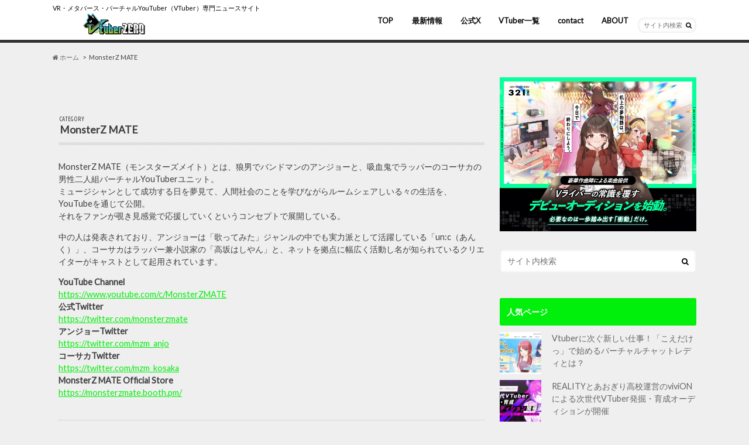

--- FILE ---
content_type: text/html; charset=UTF-8
request_url: https://vtub0.com/monsterz-mate
body_size: 18990
content:
<!doctype html>
<!--[if lt IE 7]><html dir="ltr" lang="ja" prefix="og: https://ogp.me/ns#" class="no-js lt-ie9 lt-ie8 lt-ie7"><![endif]-->
<!--[if (IE 7)&!(IEMobile)]><html dir="ltr" lang="ja" prefix="og: https://ogp.me/ns#" class="no-js lt-ie9 lt-ie8"><![endif]-->
<!--[if (IE 8)&!(IEMobile)]><html dir="ltr" lang="ja" prefix="og: https://ogp.me/ns#" class="no-js lt-ie9"><![endif]-->
<!--[if gt IE 8]><!--> <html dir="ltr" lang="ja" prefix="og: https://ogp.me/ns#" class="no-js"><!--<![endif]-->

<head>
<meta charset="utf-8">
<meta http-equiv="X-UA-Compatible" content="IE=edge">

<meta name="HandheldFriendly" content="True">
<meta name="MobileOptimized" content="320">
<meta name="viewport" content="width=device-width, initial-scale=1.0, minimum-scale=1.0, maximum-scale=1.0, user-scalable=no">

<link rel="apple-touch-icon" href="https://test.vtub0.com/wp-content/uploads/2023/04/icon_vzero_mini.png"><link rel="icon" href="https://test.vtub0.com/wp-content/uploads/2023/04/icon_vzero_ico.png">
<link rel="pingback" href="https://vtub0.com/xmlrpc.php">

<!--[if IE]>
<![endif]-->
<!--[if lt IE 9]>
<script src="//html5shiv.googlecode.com/svn/trunk/html5.js"></script>
<script src="//css3-mediaqueries-js.googlecode.com/svn/trunk/css3-mediaqueries.js"></script>
<![endif]-->

<!-- GAタグ -->
<script>
  (function(i,s,o,g,r,a,m){i['GoogleAnalyticsObject']=r;i[r]=i[r]||function(){
  (i[r].q=i[r].q||[]).push(arguments)},i[r].l=1*new Date();a=s.createElement(o),
  m=s.getElementsByTagName(o)[0];a.async=1;a.src=g;m.parentNode.insertBefore(a,m)
  })(window,document,'script','//www.google-analytics.com/analytics.js','ga');

  ga('create', 'UA-145857051-1', 'auto');
  ga('send', 'pageview');

</script>


	<style>img:is([sizes="auto" i], [sizes^="auto," i]) { contain-intrinsic-size: 3000px 1500px }</style>
	
		<!-- All in One SEO 4.8.1.1 - aioseo.com -->
		<title>MonsterZ MATE | V-Tuber ZERO</title>
	<meta name="description" content="MonsterZ MATE（モンスターズメイト）とは、狼男でバンドマンのアンジョーと、吸血鬼でラッパーのコーサカの男性二人組バーチャルYouTuberユニット。 ミュージシャンとして成功する日を夢見て、人間社会のことを学びながらルームシェアしいる々の生活を、YouTubeを通じて公開。 それをファンが覗き見感覚で応援していくというコンセプトで展開している。 中の人は発表されており、アンジョーは「歌ってみた」ジャンルの中でも実力派として活躍している「un:c（あんく）」、コーサカはラッパー兼小説家の「高坂はしやん」と、ネットを拠点に幅広く活動し名が知られているクリエイターがキャストとして起用されています。 YouTube Channel https://www.youtube.com/c/MonsterZMATE 公式Twitter https://twitter.com/monsterzmate アンジョーTwitter https://twitter.com/mzm_anjo コーサカTwitter https://twitter.com/mzm_kosaka MonsterZ MATE Official Store https://monsterzmate.booth.pm/" />
	<meta name="robots" content="max-image-preview:large" />
	<link rel="canonical" href="https://vtub0.com/category/monsterz-mate" />
	<link rel="next" href="https://vtub0.com/monsterz-mate/page/2" />
	<meta name="generator" content="All in One SEO (AIOSEO) 4.8.1.1" />
		<script type="application/ld+json" class="aioseo-schema">
			{"@context":"https:\/\/schema.org","@graph":[{"@type":"BreadcrumbList","@id":"https:\/\/vtub0.com\/monsterz-mate#breadcrumblist","itemListElement":[{"@type":"ListItem","@id":"https:\/\/vtub0.com\/#listItem","position":1,"name":"\u5bb6","item":"https:\/\/vtub0.com\/","nextItem":{"@type":"ListItem","@id":"https:\/\/vtub0.com\/category\/monsterz-mate#listItem","name":"MonsterZ MATE"}},{"@type":"ListItem","@id":"https:\/\/vtub0.com\/category\/monsterz-mate#listItem","position":2,"name":"MonsterZ MATE","previousItem":{"@type":"ListItem","@id":"https:\/\/vtub0.com\/#listItem","name":"\u5bb6"}}]},{"@type":"CollectionPage","@id":"https:\/\/vtub0.com\/monsterz-mate#collectionpage","url":"https:\/\/vtub0.com\/monsterz-mate","name":"MonsterZ MATE | V-Tuber ZERO","description":"MonsterZ MATE\uff08\u30e2\u30f3\u30b9\u30bf\u30fc\u30ba\u30e1\u30a4\u30c8\uff09\u3068\u306f\u3001\u72fc\u7537\u3067\u30d0\u30f3\u30c9\u30de\u30f3\u306e\u30a2\u30f3\u30b8\u30e7\u30fc\u3068\u3001\u5438\u8840\u9b3c\u3067\u30e9\u30c3\u30d1\u30fc\u306e\u30b3\u30fc\u30b5\u30ab\u306e\u7537\u6027\u4e8c\u4eba\u7d44\u30d0\u30fc\u30c1\u30e3\u30ebYouTuber\u30e6\u30cb\u30c3\u30c8\u3002 \u30df\u30e5\u30fc\u30b8\u30b7\u30e3\u30f3\u3068\u3057\u3066\u6210\u529f\u3059\u308b\u65e5\u3092\u5922\u898b\u3066\u3001\u4eba\u9593\u793e\u4f1a\u306e\u3053\u3068\u3092\u5b66\u3073\u306a\u304c\u3089\u30eb\u30fc\u30e0\u30b7\u30a7\u30a2\u3057\u3044\u308b\u3005\u306e\u751f\u6d3b\u3092\u3001YouTube\u3092\u901a\u3058\u3066\u516c\u958b\u3002 \u305d\u308c\u3092\u30d5\u30a1\u30f3\u304c\u8997\u304d\u898b\u611f\u899a\u3067\u5fdc\u63f4\u3057\u3066\u3044\u304f\u3068\u3044\u3046\u30b3\u30f3\u30bb\u30d7\u30c8\u3067\u5c55\u958b\u3057\u3066\u3044\u308b\u3002 \u4e2d\u306e\u4eba\u306f\u767a\u8868\u3055\u308c\u3066\u304a\u308a\u3001\u30a2\u30f3\u30b8\u30e7\u30fc\u306f\u300c\u6b4c\u3063\u3066\u307f\u305f\u300d\u30b8\u30e3\u30f3\u30eb\u306e\u4e2d\u3067\u3082\u5b9f\u529b\u6d3e\u3068\u3057\u3066\u6d3b\u8e8d\u3057\u3066\u3044\u308b\u300cun:c\uff08\u3042\u3093\u304f\uff09\u300d\u3001\u30b3\u30fc\u30b5\u30ab\u306f\u30e9\u30c3\u30d1\u30fc\u517c\u5c0f\u8aac\u5bb6\u306e\u300c\u9ad8\u5742\u306f\u3057\u3084\u3093\u300d\u3068\u3001\u30cd\u30c3\u30c8\u3092\u62e0\u70b9\u306b\u5e45\u5e83\u304f\u6d3b\u52d5\u3057\u540d\u304c\u77e5\u3089\u308c\u3066\u3044\u308b\u30af\u30ea\u30a8\u30a4\u30bf\u30fc\u304c\u30ad\u30e3\u30b9\u30c8\u3068\u3057\u3066\u8d77\u7528\u3055\u308c\u3066\u3044\u307e\u3059\u3002 YouTube Channel https:\/\/www.youtube.com\/c\/MonsterZMATE \u516c\u5f0fTwitter https:\/\/twitter.com\/monsterzmate \u30a2\u30f3\u30b8\u30e7\u30fcTwitter https:\/\/twitter.com\/mzm_anjo \u30b3\u30fc\u30b5\u30abTwitter https:\/\/twitter.com\/mzm_kosaka MonsterZ MATE Official Store https:\/\/monsterzmate.booth.pm\/","inLanguage":"ja","isPartOf":{"@id":"https:\/\/vtub0.com\/#website"},"breadcrumb":{"@id":"https:\/\/vtub0.com\/monsterz-mate#breadcrumblist"}},{"@type":"Organization","@id":"https:\/\/vtub0.com\/#organization","name":"V-Tuber ZERO","description":"VR\u30fb\u30e1\u30bf\u30d0\u30fc\u30b9\u30fb\u30d0\u30fc\u30c1\u30e3\u30ebYouTuber\uff08VTuber\uff09\u5c02\u9580\u30cb\u30e5\u30fc\u30b9\u30b5\u30a4\u30c8","url":"https:\/\/vtub0.com\/"},{"@type":"WebSite","@id":"https:\/\/vtub0.com\/#website","url":"https:\/\/vtub0.com\/","name":"V-Tuber ZERO","description":"VR\u30fb\u30e1\u30bf\u30d0\u30fc\u30b9\u30fb\u30d0\u30fc\u30c1\u30e3\u30ebYouTuber\uff08VTuber\uff09\u5c02\u9580\u30cb\u30e5\u30fc\u30b9\u30b5\u30a4\u30c8","inLanguage":"ja","publisher":{"@id":"https:\/\/vtub0.com\/#organization"}}]}
		</script>
		<!-- All in One SEO -->

<link rel='dns-prefetch' href='//ajax.googleapis.com' />
<link rel='dns-prefetch' href='//secure.gravatar.com' />
<link rel='dns-prefetch' href='//stats.wp.com' />
<link rel='dns-prefetch' href='//fonts.googleapis.com' />
<link rel='dns-prefetch' href='//maxcdn.bootstrapcdn.com' />
<link rel='dns-prefetch' href='//v0.wordpress.com' />
<link rel="alternate" type="application/rss+xml" title="V-Tuber ZERO &raquo; フィード" href="https://vtub0.com/feed" />
<link rel="alternate" type="application/rss+xml" title="V-Tuber ZERO &raquo; コメントフィード" href="https://vtub0.com/comments/feed" />
<script type="text/javascript" id="wpp-js" src="https://vtub0.com/wp-content/plugins/wordpress-popular-posts/assets/js/wpp.min.js?ver=7.3.1" data-sampling="0" data-sampling-rate="100" data-api-url="https://vtub0.com/wp-json/wordpress-popular-posts" data-post-id="0" data-token="88484027b6" data-lang="0" data-debug="0"></script>
<link rel="alternate" type="application/rss+xml" title="V-Tuber ZERO &raquo; MonsterZ MATE カテゴリーのフィード" href="https://vtub0.com/category/monsterz-mate/feed" />
<script type="text/javascript">
/* <![CDATA[ */
window._wpemojiSettings = {"baseUrl":"https:\/\/s.w.org\/images\/core\/emoji\/16.0.1\/72x72\/","ext":".png","svgUrl":"https:\/\/s.w.org\/images\/core\/emoji\/16.0.1\/svg\/","svgExt":".svg","source":{"concatemoji":"https:\/\/vtub0.com\/wp-includes\/js\/wp-emoji-release.min.js"}};
/*! This file is auto-generated */
!function(s,n){var o,i,e;function c(e){try{var t={supportTests:e,timestamp:(new Date).valueOf()};sessionStorage.setItem(o,JSON.stringify(t))}catch(e){}}function p(e,t,n){e.clearRect(0,0,e.canvas.width,e.canvas.height),e.fillText(t,0,0);var t=new Uint32Array(e.getImageData(0,0,e.canvas.width,e.canvas.height).data),a=(e.clearRect(0,0,e.canvas.width,e.canvas.height),e.fillText(n,0,0),new Uint32Array(e.getImageData(0,0,e.canvas.width,e.canvas.height).data));return t.every(function(e,t){return e===a[t]})}function u(e,t){e.clearRect(0,0,e.canvas.width,e.canvas.height),e.fillText(t,0,0);for(var n=e.getImageData(16,16,1,1),a=0;a<n.data.length;a++)if(0!==n.data[a])return!1;return!0}function f(e,t,n,a){switch(t){case"flag":return n(e,"\ud83c\udff3\ufe0f\u200d\u26a7\ufe0f","\ud83c\udff3\ufe0f\u200b\u26a7\ufe0f")?!1:!n(e,"\ud83c\udde8\ud83c\uddf6","\ud83c\udde8\u200b\ud83c\uddf6")&&!n(e,"\ud83c\udff4\udb40\udc67\udb40\udc62\udb40\udc65\udb40\udc6e\udb40\udc67\udb40\udc7f","\ud83c\udff4\u200b\udb40\udc67\u200b\udb40\udc62\u200b\udb40\udc65\u200b\udb40\udc6e\u200b\udb40\udc67\u200b\udb40\udc7f");case"emoji":return!a(e,"\ud83e\udedf")}return!1}function g(e,t,n,a){var r="undefined"!=typeof WorkerGlobalScope&&self instanceof WorkerGlobalScope?new OffscreenCanvas(300,150):s.createElement("canvas"),o=r.getContext("2d",{willReadFrequently:!0}),i=(o.textBaseline="top",o.font="600 32px Arial",{});return e.forEach(function(e){i[e]=t(o,e,n,a)}),i}function t(e){var t=s.createElement("script");t.src=e,t.defer=!0,s.head.appendChild(t)}"undefined"!=typeof Promise&&(o="wpEmojiSettingsSupports",i=["flag","emoji"],n.supports={everything:!0,everythingExceptFlag:!0},e=new Promise(function(e){s.addEventListener("DOMContentLoaded",e,{once:!0})}),new Promise(function(t){var n=function(){try{var e=JSON.parse(sessionStorage.getItem(o));if("object"==typeof e&&"number"==typeof e.timestamp&&(new Date).valueOf()<e.timestamp+604800&&"object"==typeof e.supportTests)return e.supportTests}catch(e){}return null}();if(!n){if("undefined"!=typeof Worker&&"undefined"!=typeof OffscreenCanvas&&"undefined"!=typeof URL&&URL.createObjectURL&&"undefined"!=typeof Blob)try{var e="postMessage("+g.toString()+"("+[JSON.stringify(i),f.toString(),p.toString(),u.toString()].join(",")+"));",a=new Blob([e],{type:"text/javascript"}),r=new Worker(URL.createObjectURL(a),{name:"wpTestEmojiSupports"});return void(r.onmessage=function(e){c(n=e.data),r.terminate(),t(n)})}catch(e){}c(n=g(i,f,p,u))}t(n)}).then(function(e){for(var t in e)n.supports[t]=e[t],n.supports.everything=n.supports.everything&&n.supports[t],"flag"!==t&&(n.supports.everythingExceptFlag=n.supports.everythingExceptFlag&&n.supports[t]);n.supports.everythingExceptFlag=n.supports.everythingExceptFlag&&!n.supports.flag,n.DOMReady=!1,n.readyCallback=function(){n.DOMReady=!0}}).then(function(){return e}).then(function(){var e;n.supports.everything||(n.readyCallback(),(e=n.source||{}).concatemoji?t(e.concatemoji):e.wpemoji&&e.twemoji&&(t(e.twemoji),t(e.wpemoji)))}))}((window,document),window._wpemojiSettings);
/* ]]> */
</script>
<style id='wp-emoji-styles-inline-css' type='text/css'>

	img.wp-smiley, img.emoji {
		display: inline !important;
		border: none !important;
		box-shadow: none !important;
		height: 1em !important;
		width: 1em !important;
		margin: 0 0.07em !important;
		vertical-align: -0.1em !important;
		background: none !important;
		padding: 0 !important;
	}
</style>
<link rel='stylesheet' id='wp-block-library-css' href='https://vtub0.com/wp-includes/css/dist/block-library/style.min.css' type='text/css' media='all' />
<style id='classic-theme-styles-inline-css' type='text/css'>
/*! This file is auto-generated */
.wp-block-button__link{color:#fff;background-color:#32373c;border-radius:9999px;box-shadow:none;text-decoration:none;padding:calc(.667em + 2px) calc(1.333em + 2px);font-size:1.125em}.wp-block-file__button{background:#32373c;color:#fff;text-decoration:none}
</style>
<link rel='stylesheet' id='mediaelement-css' href='https://vtub0.com/wp-includes/js/mediaelement/mediaelementplayer-legacy.min.css' type='text/css' media='all' />
<link rel='stylesheet' id='wp-mediaelement-css' href='https://vtub0.com/wp-includes/js/mediaelement/wp-mediaelement.min.css' type='text/css' media='all' />
<style id='jetpack-sharing-buttons-style-inline-css' type='text/css'>
.jetpack-sharing-buttons__services-list{display:flex;flex-direction:row;flex-wrap:wrap;gap:0;list-style-type:none;margin:5px;padding:0}.jetpack-sharing-buttons__services-list.has-small-icon-size{font-size:12px}.jetpack-sharing-buttons__services-list.has-normal-icon-size{font-size:16px}.jetpack-sharing-buttons__services-list.has-large-icon-size{font-size:24px}.jetpack-sharing-buttons__services-list.has-huge-icon-size{font-size:36px}@media print{.jetpack-sharing-buttons__services-list{display:none!important}}.editor-styles-wrapper .wp-block-jetpack-sharing-buttons{gap:0;padding-inline-start:0}ul.jetpack-sharing-buttons__services-list.has-background{padding:1.25em 2.375em}
</style>
<style id='global-styles-inline-css' type='text/css'>
:root{--wp--preset--aspect-ratio--square: 1;--wp--preset--aspect-ratio--4-3: 4/3;--wp--preset--aspect-ratio--3-4: 3/4;--wp--preset--aspect-ratio--3-2: 3/2;--wp--preset--aspect-ratio--2-3: 2/3;--wp--preset--aspect-ratio--16-9: 16/9;--wp--preset--aspect-ratio--9-16: 9/16;--wp--preset--color--black: #000000;--wp--preset--color--cyan-bluish-gray: #abb8c3;--wp--preset--color--white: #ffffff;--wp--preset--color--pale-pink: #f78da7;--wp--preset--color--vivid-red: #cf2e2e;--wp--preset--color--luminous-vivid-orange: #ff6900;--wp--preset--color--luminous-vivid-amber: #fcb900;--wp--preset--color--light-green-cyan: #7bdcb5;--wp--preset--color--vivid-green-cyan: #00d084;--wp--preset--color--pale-cyan-blue: #8ed1fc;--wp--preset--color--vivid-cyan-blue: #0693e3;--wp--preset--color--vivid-purple: #9b51e0;--wp--preset--gradient--vivid-cyan-blue-to-vivid-purple: linear-gradient(135deg,rgba(6,147,227,1) 0%,rgb(155,81,224) 100%);--wp--preset--gradient--light-green-cyan-to-vivid-green-cyan: linear-gradient(135deg,rgb(122,220,180) 0%,rgb(0,208,130) 100%);--wp--preset--gradient--luminous-vivid-amber-to-luminous-vivid-orange: linear-gradient(135deg,rgba(252,185,0,1) 0%,rgba(255,105,0,1) 100%);--wp--preset--gradient--luminous-vivid-orange-to-vivid-red: linear-gradient(135deg,rgba(255,105,0,1) 0%,rgb(207,46,46) 100%);--wp--preset--gradient--very-light-gray-to-cyan-bluish-gray: linear-gradient(135deg,rgb(238,238,238) 0%,rgb(169,184,195) 100%);--wp--preset--gradient--cool-to-warm-spectrum: linear-gradient(135deg,rgb(74,234,220) 0%,rgb(151,120,209) 20%,rgb(207,42,186) 40%,rgb(238,44,130) 60%,rgb(251,105,98) 80%,rgb(254,248,76) 100%);--wp--preset--gradient--blush-light-purple: linear-gradient(135deg,rgb(255,206,236) 0%,rgb(152,150,240) 100%);--wp--preset--gradient--blush-bordeaux: linear-gradient(135deg,rgb(254,205,165) 0%,rgb(254,45,45) 50%,rgb(107,0,62) 100%);--wp--preset--gradient--luminous-dusk: linear-gradient(135deg,rgb(255,203,112) 0%,rgb(199,81,192) 50%,rgb(65,88,208) 100%);--wp--preset--gradient--pale-ocean: linear-gradient(135deg,rgb(255,245,203) 0%,rgb(182,227,212) 50%,rgb(51,167,181) 100%);--wp--preset--gradient--electric-grass: linear-gradient(135deg,rgb(202,248,128) 0%,rgb(113,206,126) 100%);--wp--preset--gradient--midnight: linear-gradient(135deg,rgb(2,3,129) 0%,rgb(40,116,252) 100%);--wp--preset--font-size--small: 13px;--wp--preset--font-size--medium: 20px;--wp--preset--font-size--large: 36px;--wp--preset--font-size--x-large: 42px;--wp--preset--spacing--20: 0.44rem;--wp--preset--spacing--30: 0.67rem;--wp--preset--spacing--40: 1rem;--wp--preset--spacing--50: 1.5rem;--wp--preset--spacing--60: 2.25rem;--wp--preset--spacing--70: 3.38rem;--wp--preset--spacing--80: 5.06rem;--wp--preset--shadow--natural: 6px 6px 9px rgba(0, 0, 0, 0.2);--wp--preset--shadow--deep: 12px 12px 50px rgba(0, 0, 0, 0.4);--wp--preset--shadow--sharp: 6px 6px 0px rgba(0, 0, 0, 0.2);--wp--preset--shadow--outlined: 6px 6px 0px -3px rgba(255, 255, 255, 1), 6px 6px rgba(0, 0, 0, 1);--wp--preset--shadow--crisp: 6px 6px 0px rgba(0, 0, 0, 1);}:where(.is-layout-flex){gap: 0.5em;}:where(.is-layout-grid){gap: 0.5em;}body .is-layout-flex{display: flex;}.is-layout-flex{flex-wrap: wrap;align-items: center;}.is-layout-flex > :is(*, div){margin: 0;}body .is-layout-grid{display: grid;}.is-layout-grid > :is(*, div){margin: 0;}:where(.wp-block-columns.is-layout-flex){gap: 2em;}:where(.wp-block-columns.is-layout-grid){gap: 2em;}:where(.wp-block-post-template.is-layout-flex){gap: 1.25em;}:where(.wp-block-post-template.is-layout-grid){gap: 1.25em;}.has-black-color{color: var(--wp--preset--color--black) !important;}.has-cyan-bluish-gray-color{color: var(--wp--preset--color--cyan-bluish-gray) !important;}.has-white-color{color: var(--wp--preset--color--white) !important;}.has-pale-pink-color{color: var(--wp--preset--color--pale-pink) !important;}.has-vivid-red-color{color: var(--wp--preset--color--vivid-red) !important;}.has-luminous-vivid-orange-color{color: var(--wp--preset--color--luminous-vivid-orange) !important;}.has-luminous-vivid-amber-color{color: var(--wp--preset--color--luminous-vivid-amber) !important;}.has-light-green-cyan-color{color: var(--wp--preset--color--light-green-cyan) !important;}.has-vivid-green-cyan-color{color: var(--wp--preset--color--vivid-green-cyan) !important;}.has-pale-cyan-blue-color{color: var(--wp--preset--color--pale-cyan-blue) !important;}.has-vivid-cyan-blue-color{color: var(--wp--preset--color--vivid-cyan-blue) !important;}.has-vivid-purple-color{color: var(--wp--preset--color--vivid-purple) !important;}.has-black-background-color{background-color: var(--wp--preset--color--black) !important;}.has-cyan-bluish-gray-background-color{background-color: var(--wp--preset--color--cyan-bluish-gray) !important;}.has-white-background-color{background-color: var(--wp--preset--color--white) !important;}.has-pale-pink-background-color{background-color: var(--wp--preset--color--pale-pink) !important;}.has-vivid-red-background-color{background-color: var(--wp--preset--color--vivid-red) !important;}.has-luminous-vivid-orange-background-color{background-color: var(--wp--preset--color--luminous-vivid-orange) !important;}.has-luminous-vivid-amber-background-color{background-color: var(--wp--preset--color--luminous-vivid-amber) !important;}.has-light-green-cyan-background-color{background-color: var(--wp--preset--color--light-green-cyan) !important;}.has-vivid-green-cyan-background-color{background-color: var(--wp--preset--color--vivid-green-cyan) !important;}.has-pale-cyan-blue-background-color{background-color: var(--wp--preset--color--pale-cyan-blue) !important;}.has-vivid-cyan-blue-background-color{background-color: var(--wp--preset--color--vivid-cyan-blue) !important;}.has-vivid-purple-background-color{background-color: var(--wp--preset--color--vivid-purple) !important;}.has-black-border-color{border-color: var(--wp--preset--color--black) !important;}.has-cyan-bluish-gray-border-color{border-color: var(--wp--preset--color--cyan-bluish-gray) !important;}.has-white-border-color{border-color: var(--wp--preset--color--white) !important;}.has-pale-pink-border-color{border-color: var(--wp--preset--color--pale-pink) !important;}.has-vivid-red-border-color{border-color: var(--wp--preset--color--vivid-red) !important;}.has-luminous-vivid-orange-border-color{border-color: var(--wp--preset--color--luminous-vivid-orange) !important;}.has-luminous-vivid-amber-border-color{border-color: var(--wp--preset--color--luminous-vivid-amber) !important;}.has-light-green-cyan-border-color{border-color: var(--wp--preset--color--light-green-cyan) !important;}.has-vivid-green-cyan-border-color{border-color: var(--wp--preset--color--vivid-green-cyan) !important;}.has-pale-cyan-blue-border-color{border-color: var(--wp--preset--color--pale-cyan-blue) !important;}.has-vivid-cyan-blue-border-color{border-color: var(--wp--preset--color--vivid-cyan-blue) !important;}.has-vivid-purple-border-color{border-color: var(--wp--preset--color--vivid-purple) !important;}.has-vivid-cyan-blue-to-vivid-purple-gradient-background{background: var(--wp--preset--gradient--vivid-cyan-blue-to-vivid-purple) !important;}.has-light-green-cyan-to-vivid-green-cyan-gradient-background{background: var(--wp--preset--gradient--light-green-cyan-to-vivid-green-cyan) !important;}.has-luminous-vivid-amber-to-luminous-vivid-orange-gradient-background{background: var(--wp--preset--gradient--luminous-vivid-amber-to-luminous-vivid-orange) !important;}.has-luminous-vivid-orange-to-vivid-red-gradient-background{background: var(--wp--preset--gradient--luminous-vivid-orange-to-vivid-red) !important;}.has-very-light-gray-to-cyan-bluish-gray-gradient-background{background: var(--wp--preset--gradient--very-light-gray-to-cyan-bluish-gray) !important;}.has-cool-to-warm-spectrum-gradient-background{background: var(--wp--preset--gradient--cool-to-warm-spectrum) !important;}.has-blush-light-purple-gradient-background{background: var(--wp--preset--gradient--blush-light-purple) !important;}.has-blush-bordeaux-gradient-background{background: var(--wp--preset--gradient--blush-bordeaux) !important;}.has-luminous-dusk-gradient-background{background: var(--wp--preset--gradient--luminous-dusk) !important;}.has-pale-ocean-gradient-background{background: var(--wp--preset--gradient--pale-ocean) !important;}.has-electric-grass-gradient-background{background: var(--wp--preset--gradient--electric-grass) !important;}.has-midnight-gradient-background{background: var(--wp--preset--gradient--midnight) !important;}.has-small-font-size{font-size: var(--wp--preset--font-size--small) !important;}.has-medium-font-size{font-size: var(--wp--preset--font-size--medium) !important;}.has-large-font-size{font-size: var(--wp--preset--font-size--large) !important;}.has-x-large-font-size{font-size: var(--wp--preset--font-size--x-large) !important;}
:where(.wp-block-post-template.is-layout-flex){gap: 1.25em;}:where(.wp-block-post-template.is-layout-grid){gap: 1.25em;}
:where(.wp-block-columns.is-layout-flex){gap: 2em;}:where(.wp-block-columns.is-layout-grid){gap: 2em;}
:root :where(.wp-block-pullquote){font-size: 1.5em;line-height: 1.6;}
</style>
<link rel='stylesheet' id='wordpress-popular-posts-css-css' href='https://vtub0.com/wp-content/plugins/wordpress-popular-posts/assets/css/wpp.css' type='text/css' media='all' />
<link rel='stylesheet' id='style-css' href='https://vtub0.com/wp-content/themes/vtube/style.css' type='text/css' media='all' />
<link rel='stylesheet' id='slider-css' href='https://vtub0.com/wp-content/themes/vtube/library/css/bx-slider.css' type='text/css' media='all' />
<link rel='stylesheet' id='animate-css' href='https://vtub0.com/wp-content/themes/vtube/library/css/animate.min.css' type='text/css' media='all' />
<link rel='stylesheet' id='shortcode-css' href='https://vtub0.com/wp-content/themes/vtube/library/css/shortcode.css' type='text/css' media='all' />
<link crossorigin="anonymous" rel='stylesheet' id='gf_Ubuntu-css' href='//fonts.googleapis.com/css?family=Ubuntu+Condensed' type='text/css' media='all' />
<link crossorigin="anonymous" rel='stylesheet' id='gf_Lato-css' href='//fonts.googleapis.com/css?family=Lato' type='text/css' media='all' />
<link crossorigin="anonymous" rel='stylesheet' id='fontawesome-css' href='//maxcdn.bootstrapcdn.com/font-awesome/4.6.0/css/font-awesome.min.css' type='text/css' media='all' />
<style id='akismet-widget-style-inline-css' type='text/css'>

			.a-stats {
				--akismet-color-mid-green: #357b49;
				--akismet-color-white: #fff;
				--akismet-color-light-grey: #f6f7f7;

				max-width: 350px;
				width: auto;
			}

			.a-stats * {
				all: unset;
				box-sizing: border-box;
			}

			.a-stats strong {
				font-weight: 600;
			}

			.a-stats a.a-stats__link,
			.a-stats a.a-stats__link:visited,
			.a-stats a.a-stats__link:active {
				background: var(--akismet-color-mid-green);
				border: none;
				box-shadow: none;
				border-radius: 8px;
				color: var(--akismet-color-white);
				cursor: pointer;
				display: block;
				font-family: -apple-system, BlinkMacSystemFont, 'Segoe UI', 'Roboto', 'Oxygen-Sans', 'Ubuntu', 'Cantarell', 'Helvetica Neue', sans-serif;
				font-weight: 500;
				padding: 12px;
				text-align: center;
				text-decoration: none;
				transition: all 0.2s ease;
			}

			/* Extra specificity to deal with TwentyTwentyOne focus style */
			.widget .a-stats a.a-stats__link:focus {
				background: var(--akismet-color-mid-green);
				color: var(--akismet-color-white);
				text-decoration: none;
			}

			.a-stats a.a-stats__link:hover {
				filter: brightness(110%);
				box-shadow: 0 4px 12px rgba(0, 0, 0, 0.06), 0 0 2px rgba(0, 0, 0, 0.16);
			}

			.a-stats .count {
				color: var(--akismet-color-white);
				display: block;
				font-size: 1.5em;
				line-height: 1.4;
				padding: 0 13px;
				white-space: nowrap;
			}
		
</style>
<script type="text/javascript" src="//ajax.googleapis.com/ajax/libs/jquery/1.12.2/jquery.min.js" id="jquery-js"></script>
<link rel="https://api.w.org/" href="https://vtub0.com/wp-json/" /><link rel="alternate" title="JSON" type="application/json" href="https://vtub0.com/wp-json/wp/v2/categories/1530" />	<style>img#wpstats{display:none}</style>
		            <style id="wpp-loading-animation-styles">@-webkit-keyframes bgslide{from{background-position-x:0}to{background-position-x:-200%}}@keyframes bgslide{from{background-position-x:0}to{background-position-x:-200%}}.wpp-widget-block-placeholder,.wpp-shortcode-placeholder{margin:0 auto;width:60px;height:3px;background:#dd3737;background:linear-gradient(90deg,#dd3737 0%,#571313 10%,#dd3737 100%);background-size:200% auto;border-radius:3px;-webkit-animation:bgslide 1s infinite linear;animation:bgslide 1s infinite linear}</style>
            <style type="text/css">
body{color: #3E3E3E;}
a{color: #00ef0b;}
a:hover{color: #89d692;}
#main article footer .post-categories li a,#main article footer .tags a{  background: #00ef0b;  border:1px solid #00ef0b;}
#main article footer .tags a{color:#00ef0b; background: none;}
#main article footer .post-categories li a:hover,#main article footer .tags a:hover{ background:#89d692;  border-color:#89d692;}
input[type="text"],input[type="password"],input[type="datetime"],input[type="datetime-local"],input[type="date"],input[type="month"],input[type="time"],input[type="week"],input[type="number"],input[type="email"],input[type="url"],input[type="search"],input[type="tel"],input[type="color"],select,textarea,.field { background-color: #FFFFFF;}
/*ヘッダー*/
.header{background: #00ef0b; color: #000000;}
#logo a,.nav li a,.nav_btn{color: #0a0a0a;}
#logo a:hover,.nav li a:hover{color:#25ed3d;}
@media only screen and (min-width: 768px) {
.nav ul {background: #0E0E0E;}
.nav li ul.sub-menu li a{color: #BAB4B0;}
}
/*メインエリア*/
.widgettitle {background: #00ef0b; color:  #000000;}
.widget li a:after{color: #00ef0b!important;}
/* 投稿ページ */
.entry-content h2{background: #00ef0b;}
.entry-content h3{border-color: #00ef0b;}
.entry-content ul li:before{ background: #00ef0b;}
.entry-content ol li:before{ background: #00ef0b;}
/* カテゴリーラベル */
.post-list-card .post-list .eyecatch .cat-name,.top-post-list .post-list .eyecatch .cat-name,.byline .cat-name,.single .authorbox .author-newpost li .cat-name,.related-box li .cat-name,#top_carousel .bx-wrapper ul li .osusume-label{background: #00ef0b; color:  #ffffff;}
/* CTA */
.cta-inner{ background: #0E0E0E;}
/* ボタンの色 */
.btn-wrap a{background: #00ef0b;border: 1px solid #00ef0b;}
.btn-wrap a:hover{background: #89d692;}
.btn-wrap.simple a{border:1px solid #00ef0b;color:#00ef0b;}
.btn-wrap.simple a:hover{background:#00ef0b;}
.readmore a{border:1px solid #00ef0b;color:#00ef0b;}
.readmore a:hover{background:#00ef0b;color:#fff;}
/* サイドバー */
.widget a{text-decoration:none; color:#666666;}
.widget a:hover{color:#999999;}
/*フッター*/
#footer-top{background-color: #0E0E0E; color: #CACACA;}
.footer a,#footer-top a{color: #BAB4B0;}
#footer-top .widgettitle{color: #CACACA;}
.footer {background-color: #0E0E0E;color: #CACACA;}
.footer-links li:before{ color: #00ef0b;}
/* ページネーション */
.pagination a, .pagination span,.page-links a{border-color: #00ef0b; color: #00ef0b;}
.pagination .current,.pagination .current:hover,.page-links ul > li > span{background-color: #00ef0b; border-color: #00ef0b;}
.pagination a:hover, .pagination a:focus,.page-links a:hover, .page-links a:focus{background-color: #00ef0b; color: #fff;}
/* OTHER */
ul.wpp-list li a:before{background: #00ef0b;color: #000000;}
.blue-btn, .comment-reply-link, #submit { background-color: #00ef0b; }
.blue-btn:hover, .comment-reply-link:hover, #submit:hover, .blue-btn:focus, .comment-reply-link:focus, #submit:focus {background-color: #89d692; }
</style>
<style type="text/css" id="custom-background-css">
body.custom-background { background-image: url("https://vtub0.com/wp-content/themes/vtube/library/images/body_bg01.png"); background-position: left top; background-size: auto; background-repeat: repeat; background-attachment: scroll; }
</style>
	<!-- この URL で利用できる AMP HTML バージョンはありません。 --><link rel="icon" href="https://vtub0.com/wp-content/uploads/2023/04/cropped-icon_vzero_mini-32x32.png" sizes="32x32" />
<link rel="icon" href="https://vtub0.com/wp-content/uploads/2023/04/cropped-icon_vzero_mini-192x192.png" sizes="192x192" />
<link rel="apple-touch-icon" href="https://vtub0.com/wp-content/uploads/2023/04/cropped-icon_vzero_mini-180x180.png" />
<meta name="msapplication-TileImage" content="https://vtub0.com/wp-content/uploads/2023/04/cropped-icon_vzero_mini-270x270.png" />

<script async src="https://pagead2.googlesyndication.com/pagead/js/adsbygoogle.js?client=ca-pub-9602652209200108"
     crossorigin="anonymous"></script>

</head>

<body class="archive category category-monsterz-mate category-1530 custom-background wp-theme-vtube">
<div id="container" class=" ">

<header class="header" role="banner">
<div id="inner-header" class="wrap cf">
<p class="site_description">VR・メタバース・バーチャルYouTuber（VTuber）専門ニュースサイト</p><div id="logo" class="gf">
<p class="h1 img"><a href="https://vtub0.com"><img src="https://test.vtub0.com/wp-content/uploads/2023/04/header_vzero_mini.png" alt="V-Tuber ZERO"></a></p>
</div>

<nav id="g_nav" role="navigation">
<form role="search" method="get" id="searchform" class="searchform" action="https://vtub0.com/">
<div>
<label for="s" class="screen-reader-text"></label>
<input type="search" id="s" name="s" value="" placeholder="サイト内検索" /><button type="submit" id="searchsubmit" ><i class="fa fa-search"></i></button>
</div>
</form>
<ul id="menu-%e3%83%98%e3%83%83%e3%83%80%e3%83%bc" class="nav top-nav cf"><li id="menu-item-463" class="menu-item menu-item-type-custom menu-item-object-custom menu-item-463"><a href="/">TOP<span class="gf"></span></a></li>
<li id="menu-item-8129" class="menu-item menu-item-type-custom menu-item-object-custom menu-item-8129"><a href="https://vtub0.com/news">最新情報<span class="gf"></span></a></li>
<li id="menu-item-51983" class="menu-item menu-item-type-custom menu-item-object-custom menu-item-51983"><a href="https://twitter.com/vtuber0">公式X<span class="gf"></span></a></li>
<li id="menu-item-8136" class="menu-item menu-item-type-custom menu-item-object-custom menu-item-has-children menu-item-8136"><a href="https://vtub0.com/vtuber">VTuber一覧<span class="gf"></span></a>
<ul class="sub-menu">
	<li id="menu-item-51166" class="menu-item menu-item-type-taxonomy menu-item-object-category menu-item-51166"><a href="https://vtub0.com/category/news/vtuber">バーチャルYouTuber<span class="gf">バーチャルYouTuber（VTuber）とは、バーチャルの身体を用いてYouTubeなどで動画・配信活動を行うキャラクターのこと。 近年ではその活動がYouTubeのみならず、niconicoなどの他プラットフォームや、メディア・イベントなど多方面での活躍も見られ、バーチャルタレントと称されることもある。 第一人者としてキズナアイが2016年12月1日より活動を開始。 次々と新しいキャラクターが&hellip;</span></a></li>
	<li id="menu-item-51165" class="menu-item menu-item-type-taxonomy menu-item-object-category menu-item-51165"><a href="https://vtub0.com/category/news/vr">VR/AR<span class="gf">VR(Virtual Reality-バーチャルリアリティ-)とは、現実ではないが、その本質は同じであるような環境を人間の5感を刺激することにより理工学的に作り出す技術及び体系。日本では「仮想現実」と訳される。 AR(Augmented Reality-オーグメンテッド・リアリティ-)とは、人が知覚する現実環境をコンピュータにより拡張する技術、およびコンピュータにより拡張された現実環境そのものを指&hellip;</span></a></li>
	<li id="menu-item-51164" class="menu-item menu-item-type-taxonomy menu-item-object-category menu-item-51164"><a href="https://vtub0.com/category/hololive">ホロライブ<span class="gf">ホロライブとは、カバー株式会社が運営するVTuberの動画・ライブ配信アプリ。 所属VTuberにときのそらやロボ子さん、1期生らがおり、2018年8月には2期生も登場した。 ■運営VTuber ・ときのそら YouTube https://www.youtube.com/channel/UCp6993wxpyDPHUpavwDFqgg Twitter https://twitter.com/to&hellip;</span></a></li>
	<li id="menu-item-51163" class="menu-item menu-item-type-taxonomy menu-item-object-category menu-item-51163"><a href="https://vtub0.com/category/nijisanji">にじさんじ<span class="gf">にじさんじとは、いちから株式会社が運営するバーチャルライブ配信者グループ。 2018年1月より8名の1期生メンバーが活動を開始。 個性豊かなライバーたちがそれぞれライブ配信を行い、一躍人気VTuberグループに。 2018年3月には新たに9名+途中参戦の1名の計10名の2期生メンバーが加わった。 姉妹グループに「にじさんじゲーマーズ」「にじさんじSEEDs」が存在する。 ■所属メンバー 1期生 ・&hellip;</span></a></li>
	<li id="menu-item-51167" class="menu-item menu-item-type-taxonomy menu-item-object-category menu-item-51167"><a href="https://vtub0.com/category/774inc">ななしいんく<span class="gf"></span></a></li>
	<li id="menu-item-51168" class="menu-item menu-item-type-custom menu-item-object-custom menu-item-51168"><a href="https://vtub0.com/?s=%E3%81%B6%E3%81%84%E3%81%99%E3%81%BD%E3%81%A3%EF%BC%81">ぶいすぽっ！<span class="gf"></span></a></li>
</ul>
</li>
<li id="menu-item-464" class="menu-item menu-item-type-post_type menu-item-object-page menu-item-464"><a href="https://vtub0.com/contact">contact<span class="gf"></span></a></li>
<li id="menu-item-465" class="menu-item menu-item-type-post_type menu-item-object-post menu-item-465"><a href="https://vtub0.com/admin/1">ABOUT<span class="gf"></span></a></li>
</ul></nav>
<button id="drawerBtn" class="nav_btn"></button>
<script type="text/javascript">
jQuery(function( $ ){
var menu = $('#g_nav'),
    menuBtn = $('#drawerBtn'),
    body = $(document.body),     
    menuWidth = menu.outerWidth();                
     
    menuBtn.on('click', function(){
    body.toggleClass('open');
        if(body.hasClass('open')){
            body.animate({'left' : menuWidth }, 300);            
            menu.animate({'left' : 0 }, 300);                    
        } else {
            menu.animate({'left' : -menuWidth }, 300);
            body.animate({'left' : 0 }, 300);            
        }             
    });
});    
</script>

</div>
<!--NEXTCHANNELデフォルトタグ-->
<script type="text/javascript" src="//js.next-channel.com/dispatcher.js"></script>
<!--NEXTCHANNELデフォルトタグ-->

</header>

<div id="breadcrumb" class="breadcrumb inner wrap cf"><ul><li itemscope itemtype="//data-vocabulary.org/Breadcrumb"><a href="https://vtub0.com/" itemprop="url"><i class="fa fa-home"></i><span itemprop="title"> ホーム</span></a></li><li itemscope itemtype="//data-vocabulary.org/Breadcrumb"><span itemprop="title">MonsterZ MATE</span></li></ul></div><div id="content">
<div id="inner-content" class="wrap cf">
<main id="main" class="m-all t-all d-5of7 cf" role="main">
<div class="archivettl">
<h1 class="archive-title h2">
<span class="gf">CATEGORY</span> MonsterZ MATE</h1>
</div>
<div class="taxonomy-description"><p>MonsterZ MATE（モンスターズメイト）とは、狼男でバンドマンのアンジョーと、吸血鬼でラッパーのコーサカの男性二人組バーチャルYouTuberユニット。<br />
ミュージシャンとして成功する日を夢見て、人間社会のことを学びながらルームシェアしいる々の生活を、YouTubeを通じて公開。<br />
それをファンが覗き見感覚で応援していくというコンセプトで展開している。</p>
<p>中の人は発表されており、アンジョーは「歌ってみた」ジャンルの中でも実力派として活躍している「un:c（あんく）」、コーサカはラッパー兼小説家の「高坂はしやん」と、ネットを拠点に幅広く活動し名が知られているクリエイターがキャストとして起用されています。</p>
<p><strong>YouTube Channel</strong><br />
<a href="https://www.youtube.com/c/MonsterZMATE">https://www.youtube.com/c/MonsterZMATE</a><br />
<strong>公式Twitter</strong><br />
<a href="https://twitter.com/monsterzmate">https://twitter.com/monsterzmate</a><br />
<strong>アンジョーTwitter</strong><br />
<a href="https://twitter.com/mzm_anjo">https://twitter.com/mzm_anjo</a><br />
<strong>コーサカTwitter</strong><br />
<a href="https://twitter.com/mzm_kosaka">https://twitter.com/mzm_kosaka</a><br />
<strong>MonsterZ MATE Official Store</strong><br />
<a href="https://monsterzmate.booth.pm/">https://monsterzmate.booth.pm/</a></p>
</div>

		<div class="top-post-list">


<article class="post-list animated fadeInUp" role="article">
<a href="https://vtub0.com/monsterz-mate/47412" rel="bookmark" title="セガの対象店舗にてオリジナルグッズがもらえる「MonsterZ MATE プライズキャンペーン」 が12月18日（土）より開催決定" class="cf">


<figure class="eyecatch">
<img width="360" height="230" src="https://vtub0.com/wp-content/uploads/2021/12/d34930-302-00c71882e86db58b5aae-1-360x230.jpg" class="attachment-home-thum size-home-thum wp-post-image" alt="" decoding="async" fetchpriority="high" /><span class="cat-name cat-id-1530">MonsterZ MATE</span>
</figure>

<section class="entry-content">
<h1 class="h2 entry-title">セガの対象店舗にてオリジナルグッズがもらえる「MonsterZ MATE プライズキャンペーン」 が12月18日（土）より開催決定</h1>

<p class="byline entry-meta vcard">
<span class="date gf updated">2021.12.03</span>
<span class="author" style="display: none;">vtub0</span>
</p>

<div class="description"><p>株式会社GENDA SEGA Entertainment（本社：東京都大田区 代表取締役社長：上野 聖）は、2021年12月18日（土）から2022年1月23日（日）の間、セガの対象店舗において「MonsterZ MAT&#8230;</p>
</div>

</section>
</a>
</article>


<article class="post-list animated fadeInUp" role="article">
<a href="https://vtub0.com/monsterz-mate/45502" rel="bookmark" title="「MonsterZ MATE」の2人がマンガ化！マンガParkにて新連載『怪物男子と見えちゃう私』がスタート！" class="cf">


<figure class="eyecatch">
<img width="360" height="230" src="https://vtub0.com/wp-content/uploads/2021/08/d46848-592-a58bc5282cb65fea35a9-0-360x230.png" class="attachment-home-thum size-home-thum wp-post-image" alt="" decoding="async" /><span class="cat-name cat-id-1530">MonsterZ MATE</span>
</figure>

<section class="entry-content">
<h1 class="h2 entry-title">「MonsterZ MATE」の2人がマンガ化！マンガParkにて新連載『怪物男子と見えちゃう私』がスタート！</h1>

<p class="byline entry-meta vcard">
<span class="date gf updated">2021.08.11</span>
<span class="author" style="display: none;">vtub0</span>
</p>

<div class="description"><p>株式会社白泉社は、運営する総合エンタメマンガアプリ「マンガPark」において、大人気2人組男性VTuber「MonsterZ MATE」が出演する『怪物男子と見えちゃう私』（原作：コーサカ　作画：ナッツ）の連載を開始した&#8230;</p>
</div>

</section>
</a>
</article>


<article class="post-list animated fadeInUp" role="article">
<a href="https://vtub0.com/monsterz-mate/43826" rel="bookmark" title="『MonsterZ MATE』3周年を記念したコラボカフェがアニメイトカフェ池袋4号店にて開催中" class="cf">


<figure class="eyecatch">
<img width="360" height="230" src="https://vtub0.com/wp-content/uploads/2021/04/d16756-2559-473709-15-360x230.jpg" class="attachment-home-thum size-home-thum wp-post-image" alt="" decoding="async" /><span class="cat-name cat-id-1530">MonsterZ MATE</span>
</figure>

<section class="entry-content">
<h1 class="h2 entry-title">『MonsterZ MATE』3周年を記念したコラボカフェがアニメイトカフェ池袋4号店にて開催中</h1>

<p class="byline entry-meta vcard">
<span class="date gf updated">2021.04.23</span>
<span class="author" style="display: none;">vtub0</span>
</p>

<div class="description"><p>人気アニメ・ゲーム作品とのコラボレーションを展開する株式会社アニメイトカフェは、人気バーチャルYouTuber音楽ユニット『MonsterZ MATE』とのコラボレーションカフェを、アニメイトカフェ池袋4号店にて2021&#8230;</p>
</div>

</section>
</a>
</article>


<article class="post-list animated fadeInUp" role="article">
<a href="https://vtub0.com/monsterz-mate/37998" rel="bookmark" title="MonsterZ MATE メジャー2ndアルバム『255』が10月28日（水）リリース決定" class="cf">


<figure class="eyecatch">
<img width="360" height="230" src="https://vtub0.com/wp-content/uploads/2020/08/1-52-360x230.png" class="attachment-home-thum size-home-thum wp-post-image" alt="" decoding="async" loading="lazy" /><span class="cat-name cat-id-1530">MonsterZ MATE</span>
</figure>

<section class="entry-content">
<h1 class="h2 entry-title">MonsterZ MATE メジャー2ndアルバム『255』が10月28日（水）リリース決定</h1>

<p class="byline entry-meta vcard">
<span class="date gf updated">2020.08.28</span>
<span class="author" style="display: none;">vtub0</span>
</p>

<div class="description"><p>MonsterZ MATE、待望のメジャー2ndアルバム『255』（読み：ニーゴーゴー）が2020年10月28日（水）にリリースされることが発表された。 アルバムには、これまでにリリースされた配信シングル4曲とYouTu&#8230;</p>
</div>

</section>
</a>
</article>


<article class="post-list animated fadeInUp" role="article">
<a href="https://vtub0.com/monsterz-mate/34240" rel="bookmark" title="MonsterZ MATE、活動二周年記念の配信限定ライブイベントが5月6日に開催決定！" class="cf">


<figure class="eyecatch">
<img width="360" height="230" src="https://vtub0.com/wp-content/uploads/2020/03/0-55-360x230.png" class="attachment-home-thum size-home-thum wp-post-image" alt="" decoding="async" loading="lazy" /><span class="cat-name cat-id-1530">MonsterZ MATE</span>
</figure>

<section class="entry-content">
<h1 class="h2 entry-title">MonsterZ MATE、活動二周年記念の配信限定ライブイベントが5月6日に開催決定！</h1>

<p class="byline entry-meta vcard">
<span class="date gf updated">2020.03.31</span>
<span class="author" style="display: none;">vtub0</span>
</p>

<div class="description"><p>2020年5月5日で活動二周年を迎える男性音楽ユニット「MonsterZ MATE」（モンスターズメイト）は、バーチャル3D空間上のエンターテイメントスペース「SPWN」にて配信限定のライブイベント「MonsterZ M&#8230;</p>
</div>

</section>
</a>
</article>


<article class="post-list animated fadeInUp" role="article">
<a href="https://vtub0.com/monsterz-mate/33764" rel="bookmark" title="新感覚トークバラエティ「TUBEOUT!SESSIONS vol.3」が4月18日に開催決定！" class="cf">


<figure class="eyecatch">
<img width="360" height="230" src="https://vtub0.com/wp-content/uploads/2020/03/0-11-360x230.png" class="attachment-home-thum size-home-thum wp-post-image" alt="" decoding="async" loading="lazy" /><span class="cat-name cat-id-1530">MonsterZ MATE</span>
</figure>

<section class="entry-content">
<h1 class="h2 entry-title">新感覚トークバラエティ「TUBEOUT!SESSIONS vol.3」が4月18日に開催決定！</h1>

<p class="byline entry-meta vcard">
<span class="date gf updated">2020.03.07</span>
<span class="author" style="display: none;">vtub0</span>
</p>

<div class="description"><p>リアルタイムxRライブ「TUBEOUT!（チューバウト!）」のスピンオフイベント「TUBEOUT!SESSIONS vol.3」が、2020年4月18日（土）に開催決定！ 本イベントは、MonsterZ MATEよりコー&#8230;</p>
</div>

</section>
</a>
</article>


<article class="post-list animated fadeInUp" role="article">
<a href="https://vtub0.com/monsterz-mate/24273" rel="bookmark" title="MonsterZ MATE新曲『千年愛』が本日5月19日リリース＆MV公開　銀河アリス1周年記念ライブにゲスト出演も決定" class="cf">


<figure class="eyecatch">
<img width="360" height="230" src="https://vtub0.com/wp-content/uploads/2019/05/939x0w-360x230.jpg" class="attachment-home-thum size-home-thum wp-post-image" alt="" decoding="async" loading="lazy" /><span class="cat-name cat-id-1530">MonsterZ MATE</span>
</figure>

<section class="entry-content">
<h1 class="h2 entry-title">MonsterZ MATE新曲『千年愛』が本日5月19日リリース＆MV公開　銀河アリス1周年記念ライブにゲスト出演も決定</h1>

<p class="byline entry-meta vcard">
<span class="date gf updated">2019.05.19</span>
<span class="author" style="display: none;">vtub0</span>
</p>

<div class="description"><p>バルス株式会社に所属するバーチャル音楽ユニット「MonsterZ MATE」は、5月18日（土）に池袋HUMAXシネマズで開催された1周年記念ライブにて、新曲『千年愛』を披露。 本日5月19日（日）0時より音楽配信が開始&#8230;</p>
</div>

</section>
</a>
</article>


<article class="post-list animated fadeInUp" role="article">
<a href="https://vtub0.com/monsterz-mate/22541" rel="bookmark" title="MonsterZ MATE 1周年記念ライブイベント『MonsterZ MATE 1st Anniversary Live 〜 俺らがやらねば誰がやる 〜』が5月18日に開催決定！" class="cf">


<figure class="eyecatch">
<img width="360" height="230" src="https://vtub0.com/wp-content/uploads/2019/04/MZM-360x230.png" class="attachment-home-thum size-home-thum wp-post-image" alt="" decoding="async" loading="lazy" /><span class="cat-name cat-id-1530">MonsterZ MATE</span>
</figure>

<section class="entry-content">
<h1 class="h2 entry-title">MonsterZ MATE 1周年記念ライブイベント『MonsterZ MATE 1st Anniversary Live 〜 俺らがやらねば誰がやる 〜』が5月18日に開催決定！</h1>

<p class="byline entry-meta vcard">
<span class="date gf updated">2019.04.04</span>
<span class="author" style="display: none;">vtub0</span>
</p>

<div class="description"><p>バルス株式会社に所属する男性2人組音楽ユニット『MonsterZ MATE（モンスターズメイト）』は、2019年5月5日で活動1周年を迎えることを記念してSPWN@池袋HUMAXシネマズにて『MonsterZ MATE &#8230;</p>
</div>

</section>
</a>
</article>


<article class="post-list animated fadeInUp" role="article">
<a href="https://vtub0.com/monsterz-mate/21467" rel="bookmark" title="バルス、MonsterZ MATEメジャー初アルバム『MZM』が5月8日にリリース決定" class="cf">


<figure class="eyecatch">
<img width="360" height="230" src="https://vtub0.com/wp-content/uploads/2019/03/0-33-360x230.png" class="attachment-home-thum size-home-thum wp-post-image" alt="" decoding="async" loading="lazy" /><span class="cat-name cat-id-1530">MonsterZ MATE</span>
</figure>

<section class="entry-content">
<h1 class="h2 entry-title">バルス、MonsterZ MATEメジャー初アルバム『MZM』が5月8日にリリース決定</h1>

<p class="byline entry-meta vcard">
<span class="date gf updated">2019.03.16</span>
<span class="author" style="display: none;">vtub0</span>
</p>

<div class="description"><p>バルス株式会社に所属する2人組男性ユニット「MonsterZ MATE（モンスターズメイト）」が、ユニバーサルミュージック合同会社の「Virgin Music」内にて新たに立ち上がった新レーベルよりメジャーデビューが決定&#8230;</p>
</div>

</section>
</a>
</article>


<article class="post-list animated fadeInUp" role="article">
<a href="https://vtub0.com/monsterz-mate/21163" rel="bookmark" title="MonsterZ MATEがVirgin Musicよりメジャーデビュー決定！" class="cf">


<figure class="eyecatch">
<img width="360" height="230" src="https://vtub0.com/wp-content/uploads/2019/03/0-21-360x230.png" class="attachment-home-thum size-home-thum wp-post-image" alt="" decoding="async" loading="lazy" /><span class="cat-name cat-id-1530">MonsterZ MATE</span>
</figure>

<section class="entry-content">
<h1 class="h2 entry-title">MonsterZ MATEがVirgin Musicよりメジャーデビュー決定！</h1>

<p class="byline entry-meta vcard">
<span class="date gf updated">2019.03.09</span>
<span class="author" style="display: none;">vtub0</span>
</p>

<div class="description"><p>バルス株式会社に所属する男性2人組ユニット「MonsterZ MATE（モンスターズメイト）」は、本日3月9日(土)に音楽レーベル「Virgin Music（ヴァージンミュージック）」よりメジャーデビューすることを発表し&#8230;</p>
</div>

</section>
</a>
</article>


<article class="post-list animated fadeInUp" role="article">
<a href="https://vtub0.com/monsterz-mate/20778" rel="bookmark" title="MonsterZ MATE × かしこまり ×バーチャルねこ！『Up-to-date feat. かしこまり』MVが公開！" class="cf">


<figure class="eyecatch">
<img width="360" height="230" src="https://vtub0.com/wp-content/uploads/2019/02/0-65-360x230.png" class="attachment-home-thum size-home-thum wp-post-image" alt="" decoding="async" loading="lazy" /><span class="cat-name cat-id-1530">MonsterZ MATE</span>
</figure>

<section class="entry-content">
<h1 class="h2 entry-title">MonsterZ MATE × かしこまり ×バーチャルねこ！『Up-to-date feat. かしこまり』MVが公開！</h1>

<p class="byline entry-meta vcard">
<span class="date gf updated">2019.02.28</span>
<span class="author" style="display: none;">vtub0</span>
</p>

<div class="description"><p>バーチャルタレント支援プロジェクト「upd8」に参加する「MonsterZ MATE」「かしこまり」「バーチャルねこ」の3組がコラボレーション！ 本日2月28日（木）にオリジナル楽曲『Up-to-date feat. か&#8230;</p>
</div>

</section>
</a>
</article>


<article class="post-list animated fadeInUp" role="article">
<a href="https://vtub0.com/monsterz-mate/17012" rel="bookmark" title="バルスとヒューマックスシネマ、2019年春より池袋HUMAXシネマズを拠点としたARライブエンターテイメント事業の開始を発表" class="cf">


<figure class="eyecatch">
<img width="360" height="230" src="https://vtub0.com/wp-content/uploads/2018/12/0-4-360x230.png" class="attachment-home-thum size-home-thum wp-post-image" alt="" decoding="async" loading="lazy" /><span class="cat-name cat-id-1530">MonsterZ MATE</span>
</figure>

<section class="entry-content">
<h1 class="h2 entry-title">バルスとヒューマックスシネマ、2019年春より池袋HUMAXシネマズを拠点としたARライブエンターテイメント事業の開始を発表</h1>

<p class="byline entry-meta vcard">
<span class="date gf updated">2018.12.03</span>
<span class="author" style="display: none;">vtub0</span>
</p>

<div class="description"><p>xRコンテンツの企画・制作・運営を行うバルス株式会社と、首都圏４ヵ所に映画館を展開する株式会社ヒューマックスシネマが戦略的パートナーシップ構築に合意。 2019年春より池袋HUMAXシネマズを拠点としたARライブエンター&#8230;</p>
</div>

</section>
</a>
</article>


<article class="post-list animated fadeInUp" role="article">
<a href="https://vtub0.com/monsterz-mate/13996" rel="bookmark" title="ライブ動画配信アプリ「LiveMe」がバーチャルライバーの配信を開始　初回配信に人気男性2人組ユニット『MonsterZ MATE』が登場" class="cf">


<figure class="eyecatch">
<img width="360" height="230" src="https://vtub0.com/wp-content/uploads/2018/10/0-34-360x230.jpg" class="attachment-home-thum size-home-thum wp-post-image" alt="" decoding="async" loading="lazy" /><span class="cat-name cat-id-1530">MonsterZ MATE</span>
</figure>

<section class="entry-content">
<h1 class="h2 entry-title">ライブ動画配信アプリ「LiveMe」がバーチャルライバーの配信を開始　初回配信に人気男性2人組ユニット『MonsterZ MATE』が登場</h1>

<p class="byline entry-meta vcard">
<span class="date gf updated">2018.10.16</span>
<span class="author" style="display: none;">vtub0</span>
</p>

<div class="description"><p>キングソフト株式会社が提供するライブ動画配信アプリ「LiveMe（ライブミー）」は、新たなコンテンツとして今話題の「バーチャルライバー」の配信の開始を決定。 初回のバーチャルライバー配信に、人気男性2人組ユニット『Mon&#8230;</p>
</div>

</section>
</a>
</article>


<article class="post-list animated fadeInUp" role="article">
<a href="https://vtub0.com/monsterz-mate/13180" rel="bookmark" title="男性VTuberユニット「MonsterZ MATE」が『AGF2018』に出演決定！" class="cf">


<figure class="eyecatch">
<img width="360" height="230" src="https://vtub0.com/wp-content/uploads/2018/10/10-1-360x230.jpg" class="attachment-home-thum size-home-thum wp-post-image" alt="" decoding="async" loading="lazy" /><span class="cat-name cat-id-1530">MonsterZ MATE</span>
</figure>

<section class="entry-content">
<h1 class="h2 entry-title">男性VTuberユニット「MonsterZ MATE」が『AGF2018』に出演決定！</h1>

<p class="byline entry-meta vcard">
<span class="date gf updated">2018.10.01</span>
<span class="author" style="display: none;">vtub0</span>
</p>

<div class="description"><p>2018年11月10日(土)・11日(日)に池袋サンシャインシティにて開催される乙女の祭典『アニメイトガールズフェスティバル2018（AGF2018）』に男性2人組バーチャルYoutuberユニット「MonsterZ M&#8230;</p>
</div>

</section>
</a>
</article>


<article class="post-list animated fadeInUp" role="article">
<a href="https://vtub0.com/monsterz-mate/10619" rel="bookmark" title="MonsterZ MATE 1stシングル発売記念ARライブレポート　VTuberとファンの距離が縮まった次世代のライブ体験" class="cf">


<figure class="eyecatch">
<img width="360" height="230" src="https://vtub0.com/wp-content/uploads/2018/08/0-33-360x230.png" class="attachment-home-thum size-home-thum wp-post-image" alt="" decoding="async" loading="lazy" /><span class="cat-name cat-id-1530">MonsterZ MATE</span>
</figure>

<section class="entry-content">
<h1 class="h2 entry-title">MonsterZ MATE 1stシングル発売記念ARライブレポート　VTuberとファンの距離が縮まった次世代のライブ体験</h1>

<p class="byline entry-meta vcard">
<span class="date gf updated">2018.08.18</span>
<span class="author" style="display: none;">vtub0</span>
</p>

<div class="description"><p>8月17日(金)に東京・タワーレコード渋谷店にて男性2人組バーチャルYouTuber「MonsterZ MATE（モンスターズメイト）」の1stシングル発売記念ARライブ＆トークが開催。 今回のイベントでは、NTTドコモ&#8230;</p>
</div>

</section>
</a>
</article>



</div>	
<nav class="pagination cf">
<ul class='page-numbers'>
	<li><span aria-current="page" class="page-numbers current">1</span></li>
	<li><a class="page-numbers" href="https://vtub0.com/monsterz-mate/page/2">2</a></li>
	<li><a class="next page-numbers" href="https://vtub0.com/monsterz-mate/page/2">></a></li>
</ul>
</nav>

</main>
<div id="sidebar1" class="sidebar m-all t-all d-2of7 last-col cf" role="complementary">

<div class="add">
<div id="text-7" class="widget widget_text">			<div class="textwidget"><div style="text-align: center; width: 100%; margin: 10px auto -10px auto;"><a href="https://321.inc/nextvartist/"><img decoding="async" src="https://v.seventhh.com/321/320_250_A.png" border="0" /></a></div>
</div>
		</div></div>



<div id="search-2" class="widget widget_search"><form role="search" method="get" id="searchform" class="searchform" action="https://vtub0.com/">
<div>
<label for="s" class="screen-reader-text"></label>
<input type="search" id="s" name="s" value="" placeholder="サイト内検索" /><button type="submit" id="searchsubmit" ><i class="fa fa-search"></i></button>
</div>
</form></div><div id="top-posts-3" class="widget widget_top-posts"><h2 class="widgettitle"><span>人気ページ</span></h2><ul class='widgets-list-layout no-grav'>
<li><a href="https://vtub0.com/koedake" title="Vtuberに次ぐ新しい仕事！「こえだけっ」で始めるバーチャルチャットレディとは？" class="bump-view" data-bump-view="tp"><img loading="lazy" width="80" height="80" src="https://i0.wp.com/vtub0.com/wp-content/uploads/2025/06/unnamed-41.webp?resize=80%2C80&#038;ssl=1" srcset="https://i0.wp.com/vtub0.com/wp-content/uploads/2025/06/unnamed-41.webp?resize=80%2C80&amp;ssl=1 1x, https://i0.wp.com/vtub0.com/wp-content/uploads/2025/06/unnamed-41.webp?resize=120%2C120&amp;ssl=1 1.5x, https://i0.wp.com/vtub0.com/wp-content/uploads/2025/06/unnamed-41.webp?resize=160%2C160&amp;ssl=1 2x, https://i0.wp.com/vtub0.com/wp-content/uploads/2025/06/unnamed-41.webp?resize=240%2C240&amp;ssl=1 3x, https://i0.wp.com/vtub0.com/wp-content/uploads/2025/06/unnamed-41.webp?resize=320%2C320&amp;ssl=1 4x" alt="Vtuberに次ぐ新しい仕事！「こえだけっ」で始めるバーチャルチャットレディとは？" data-pin-nopin="true" class="widgets-list-layout-blavatar" /></a><div class="widgets-list-layout-links">
								<a href="https://vtub0.com/koedake" title="Vtuberに次ぐ新しい仕事！「こえだけっ」で始めるバーチャルチャットレディとは？" class="bump-view" data-bump-view="tp">Vtuberに次ぐ新しい仕事！「こえだけっ」で始めるバーチャルチャットレディとは？</a>
							</div>
							</li><li><a href="https://vtub0.com/news/57777" title="REALITYとあおぎり高校運営のviviONによる次世代VTuber発掘・育成オーディションが開催" class="bump-view" data-bump-view="tp"><img loading="lazy" width="80" height="80" src="https://i0.wp.com/vtub0.com/wp-content/uploads/2026/01/00-12.png?resize=80%2C80&#038;ssl=1" srcset="https://i0.wp.com/vtub0.com/wp-content/uploads/2026/01/00-12.png?resize=80%2C80&amp;ssl=1 1x, https://i0.wp.com/vtub0.com/wp-content/uploads/2026/01/00-12.png?resize=120%2C120&amp;ssl=1 1.5x, https://i0.wp.com/vtub0.com/wp-content/uploads/2026/01/00-12.png?resize=160%2C160&amp;ssl=1 2x, https://i0.wp.com/vtub0.com/wp-content/uploads/2026/01/00-12.png?resize=240%2C240&amp;ssl=1 3x, https://i0.wp.com/vtub0.com/wp-content/uploads/2026/01/00-12.png?resize=320%2C320&amp;ssl=1 4x" alt="REALITYとあおぎり高校運営のviviONによる次世代VTuber発掘・育成オーディションが開催" data-pin-nopin="true" class="widgets-list-layout-blavatar" /></a><div class="widgets-list-layout-links">
								<a href="https://vtub0.com/news/57777" title="REALITYとあおぎり高校運営のviviONによる次世代VTuber発掘・育成オーディションが開催" class="bump-view" data-bump-view="tp">REALITYとあおぎり高校運営のviviONによる次世代VTuber発掘・育成オーディションが開催</a>
							</div>
							</li><li><a href="https://vtub0.com/hololive/57780" title="カバー株式会社が新たな才能の発掘のためのタレントオーディションを開催　ホロライブプロダクションとは異なる従来のアイドルVTuberの枠を超えた”新規ジャンルの開拓”や”グローバル規模での認知拡大”を目指す" class="bump-view" data-bump-view="tp"><img loading="lazy" width="80" height="80" src="https://i0.wp.com/vtub0.com/wp-content/uploads/2026/01/01-7.png?resize=80%2C80&#038;ssl=1" srcset="https://i0.wp.com/vtub0.com/wp-content/uploads/2026/01/01-7.png?resize=80%2C80&amp;ssl=1 1x, https://i0.wp.com/vtub0.com/wp-content/uploads/2026/01/01-7.png?resize=120%2C120&amp;ssl=1 1.5x, https://i0.wp.com/vtub0.com/wp-content/uploads/2026/01/01-7.png?resize=160%2C160&amp;ssl=1 2x, https://i0.wp.com/vtub0.com/wp-content/uploads/2026/01/01-7.png?resize=240%2C240&amp;ssl=1 3x, https://i0.wp.com/vtub0.com/wp-content/uploads/2026/01/01-7.png?resize=320%2C320&amp;ssl=1 4x" alt="カバー株式会社が新たな才能の発掘のためのタレントオーディションを開催　ホロライブプロダクションとは異なる従来のアイドルVTuberの枠を超えた”新規ジャンルの開拓”や”グローバル規模での認知拡大”を目指す" data-pin-nopin="true" class="widgets-list-layout-blavatar" /></a><div class="widgets-list-layout-links">
								<a href="https://vtub0.com/hololive/57780" title="カバー株式会社が新たな才能の発掘のためのタレントオーディションを開催　ホロライブプロダクションとは異なる従来のアイドルVTuberの枠を超えた”新規ジャンルの開拓”や”グローバル規模での認知拡大”を目指す" class="bump-view" data-bump-view="tp">カバー株式会社が新たな才能の発掘のためのタレントオーディションを開催　ホロライブプロダクションとは異なる従来のアイドルVTuberの枠を超えた”新規ジャンルの開拓”や”グローバル規模での認知拡大”を目指す</a>
							</div>
							</li><li><a href="https://vtub0.com/news/vtuber/34883" title="あにめ系あーてぃすと”あま津うに”プロデュースのニュータイプVTuber組織「BIRバーチャル事業部（通称：あま津軍団）」が始動" class="bump-view" data-bump-view="tp"><img loading="lazy" width="80" height="80" src="https://i0.wp.com/vtub0.com/wp-content/uploads/2020/04/1-38.png?resize=80%2C80&#038;ssl=1" srcset="https://i0.wp.com/vtub0.com/wp-content/uploads/2020/04/1-38.png?resize=80%2C80&amp;ssl=1 1x, https://i0.wp.com/vtub0.com/wp-content/uploads/2020/04/1-38.png?resize=120%2C120&amp;ssl=1 1.5x, https://i0.wp.com/vtub0.com/wp-content/uploads/2020/04/1-38.png?resize=160%2C160&amp;ssl=1 2x, https://i0.wp.com/vtub0.com/wp-content/uploads/2020/04/1-38.png?resize=240%2C240&amp;ssl=1 3x, https://i0.wp.com/vtub0.com/wp-content/uploads/2020/04/1-38.png?resize=320%2C320&amp;ssl=1 4x" alt="あにめ系あーてぃすと”あま津うに”プロデュースのニュータイプVTuber組織「BIRバーチャル事業部（通称：あま津軍団）」が始動" data-pin-nopin="true" class="widgets-list-layout-blavatar" /></a><div class="widgets-list-layout-links">
								<a href="https://vtub0.com/news/vtuber/34883" title="あにめ系あーてぃすと”あま津うに”プロデュースのニュータイプVTuber組織「BIRバーチャル事業部（通称：あま津軍団）」が始動" class="bump-view" data-bump-view="tp">あにめ系あーてぃすと”あま津うに”プロデュースのニュータイプVTuber組織「BIRバーチャル事業部（通称：あま津軍団）」が始動</a>
							</div>
							</li><li><a href="https://vtub0.com/news/57759" title="ホロライブタレントによるショートアニメ『ホロのぐらふぃてぃ（ホロぐら）』が2月1日（日）よりテレビ放送が開始　アニマックス独占オリジナルエピソードも放送決定" class="bump-view" data-bump-view="tp"><img loading="lazy" width="80" height="80" src="https://i0.wp.com/vtub0.com/wp-content/uploads/2026/01/00-8.jpg?resize=80%2C80&#038;ssl=1" srcset="https://i0.wp.com/vtub0.com/wp-content/uploads/2026/01/00-8.jpg?resize=80%2C80&amp;ssl=1 1x, https://i0.wp.com/vtub0.com/wp-content/uploads/2026/01/00-8.jpg?resize=120%2C120&amp;ssl=1 1.5x, https://i0.wp.com/vtub0.com/wp-content/uploads/2026/01/00-8.jpg?resize=160%2C160&amp;ssl=1 2x, https://i0.wp.com/vtub0.com/wp-content/uploads/2026/01/00-8.jpg?resize=240%2C240&amp;ssl=1 3x, https://i0.wp.com/vtub0.com/wp-content/uploads/2026/01/00-8.jpg?resize=320%2C320&amp;ssl=1 4x" alt="ホロライブタレントによるショートアニメ『ホロのぐらふぃてぃ（ホロぐら）』が2月1日（日）よりテレビ放送が開始　アニマックス独占オリジナルエピソードも放送決定" data-pin-nopin="true" class="widgets-list-layout-blavatar" /></a><div class="widgets-list-layout-links">
								<a href="https://vtub0.com/news/57759" title="ホロライブタレントによるショートアニメ『ホロのぐらふぃてぃ（ホロぐら）』が2月1日（日）よりテレビ放送が開始　アニマックス独占オリジナルエピソードも放送決定" class="bump-view" data-bump-view="tp">ホロライブタレントによるショートアニメ『ホロのぐらふぃてぃ（ホロぐら）』が2月1日（日）よりテレビ放送が開始　アニマックス独占オリジナルエピソードも放送決定</a>
							</div>
							</li><li><a href="https://vtub0.com/news/54153" title="VTuber グループ「星めぐり学園」より新入生「月見里知夜」「氷室うつろ」の2名がデビュー　初配信をそれぞれ11月12日（火）と11月22日（金）に実施" class="bump-view" data-bump-view="tp"><img loading="lazy" width="80" height="80" src="https://i0.wp.com/vtub0.com/wp-content/uploads/2024/11/01.png?resize=80%2C80&#038;ssl=1" srcset="https://i0.wp.com/vtub0.com/wp-content/uploads/2024/11/01.png?resize=80%2C80&amp;ssl=1 1x, https://i0.wp.com/vtub0.com/wp-content/uploads/2024/11/01.png?resize=120%2C120&amp;ssl=1 1.5x, https://i0.wp.com/vtub0.com/wp-content/uploads/2024/11/01.png?resize=160%2C160&amp;ssl=1 2x, https://i0.wp.com/vtub0.com/wp-content/uploads/2024/11/01.png?resize=240%2C240&amp;ssl=1 3x, https://i0.wp.com/vtub0.com/wp-content/uploads/2024/11/01.png?resize=320%2C320&amp;ssl=1 4x" alt="VTuber グループ「星めぐり学園」より新入生「月見里知夜」「氷室うつろ」の2名がデビュー　初配信をそれぞれ11月12日（火）と11月22日（金）に実施" data-pin-nopin="true" class="widgets-list-layout-blavatar" /></a><div class="widgets-list-layout-links">
								<a href="https://vtub0.com/news/54153" title="VTuber グループ「星めぐり学園」より新入生「月見里知夜」「氷室うつろ」の2名がデビュー　初配信をそれぞれ11月12日（火）と11月22日（金）に実施" class="bump-view" data-bump-view="tp">VTuber グループ「星めぐり学園」より新入生「月見里知夜」「氷室うつろ」の2名がデビュー　初配信をそれぞれ11月12日（火）と11月22日（金）に実施</a>
							</div>
							</li><li><a href="https://vtub0.com/news/vtuber/28772" title="ライバープロダクション「SeventhCafe」から2人組男性VTuber『Shoot You』がデビュー！" class="bump-view" data-bump-view="tp"><img loading="lazy" width="80" height="80" src="https://i0.wp.com/vtub0.com/wp-content/uploads/2019/09/0-55.png?resize=80%2C80&#038;ssl=1" srcset="https://i0.wp.com/vtub0.com/wp-content/uploads/2019/09/0-55.png?resize=80%2C80&amp;ssl=1 1x, https://i0.wp.com/vtub0.com/wp-content/uploads/2019/09/0-55.png?resize=120%2C120&amp;ssl=1 1.5x, https://i0.wp.com/vtub0.com/wp-content/uploads/2019/09/0-55.png?resize=160%2C160&amp;ssl=1 2x, https://i0.wp.com/vtub0.com/wp-content/uploads/2019/09/0-55.png?resize=240%2C240&amp;ssl=1 3x, https://i0.wp.com/vtub0.com/wp-content/uploads/2019/09/0-55.png?resize=320%2C320&amp;ssl=1 4x" alt="ライバープロダクション「SeventhCafe」から2人組男性VTuber『Shoot You』がデビュー！" data-pin-nopin="true" class="widgets-list-layout-blavatar" /></a><div class="widgets-list-layout-links">
								<a href="https://vtub0.com/news/vtuber/28772" title="ライバープロダクション「SeventhCafe」から2人組男性VTuber『Shoot You』がデビュー！" class="bump-view" data-bump-view="tp">ライバープロダクション「SeventhCafe」から2人組男性VTuber『Shoot You』がデビュー！</a>
							</div>
							</li><li><a href="https://vtub0.com/fujiaoi/20926" title="下町を葵ちゃんが走る！富士葵の”痛車タクシー”が3月1日より運行中！" class="bump-view" data-bump-view="tp"><img loading="lazy" width="80" height="80" src="https://i0.wp.com/vtub0.com/wp-content/uploads/2019/03/2-4.png?resize=80%2C80&#038;ssl=1" srcset="https://i0.wp.com/vtub0.com/wp-content/uploads/2019/03/2-4.png?resize=80%2C80&amp;ssl=1 1x, https://i0.wp.com/vtub0.com/wp-content/uploads/2019/03/2-4.png?resize=120%2C120&amp;ssl=1 1.5x, https://i0.wp.com/vtub0.com/wp-content/uploads/2019/03/2-4.png?resize=160%2C160&amp;ssl=1 2x, https://i0.wp.com/vtub0.com/wp-content/uploads/2019/03/2-4.png?resize=240%2C240&amp;ssl=1 3x, https://i0.wp.com/vtub0.com/wp-content/uploads/2019/03/2-4.png?resize=320%2C320&amp;ssl=1 4x" alt="下町を葵ちゃんが走る！富士葵の”痛車タクシー”が3月1日より運行中！" data-pin-nopin="true" class="widgets-list-layout-blavatar" /></a><div class="widgets-list-layout-links">
								<a href="https://vtub0.com/fujiaoi/20926" title="下町を葵ちゃんが走る！富士葵の”痛車タクシー”が3月1日より運行中！" class="bump-view" data-bump-view="tp">下町を葵ちゃんが走る！富士葵の”痛車タクシー”が3月1日より運行中！</a>
							</div>
							</li><li><a href="https://vtub0.com/hololive/10362" title="ホロライブ2期生『百鬼あやめ(なきりあやめ)』が活動開始" class="bump-view" data-bump-view="tp"><img loading="lazy" width="80" height="80" src="https://i0.wp.com/vtub0.com/wp-content/uploads/2018/08/0293723cd97874780ca597b9a0577479.jpg?resize=80%2C80&#038;ssl=1" srcset="https://i0.wp.com/vtub0.com/wp-content/uploads/2018/08/0293723cd97874780ca597b9a0577479.jpg?resize=80%2C80&amp;ssl=1 1x, https://i0.wp.com/vtub0.com/wp-content/uploads/2018/08/0293723cd97874780ca597b9a0577479.jpg?resize=120%2C120&amp;ssl=1 1.5x, https://i0.wp.com/vtub0.com/wp-content/uploads/2018/08/0293723cd97874780ca597b9a0577479.jpg?resize=160%2C160&amp;ssl=1 2x, https://i0.wp.com/vtub0.com/wp-content/uploads/2018/08/0293723cd97874780ca597b9a0577479.jpg?resize=240%2C240&amp;ssl=1 3x, https://i0.wp.com/vtub0.com/wp-content/uploads/2018/08/0293723cd97874780ca597b9a0577479.jpg?resize=320%2C320&amp;ssl=1 4x" alt="ホロライブ2期生『百鬼あやめ(なきりあやめ)』が活動開始" data-pin-nopin="true" class="widgets-list-layout-blavatar" /></a><div class="widgets-list-layout-links">
								<a href="https://vtub0.com/hololive/10362" title="ホロライブ2期生『百鬼あやめ(なきりあやめ)』が活動開始" class="bump-view" data-bump-view="tp">ホロライブ2期生『百鬼あやめ(なきりあやめ)』が活動開始</a>
							</div>
							</li><li><a href="https://vtub0.com/nijisanji/22426" title="「にじさんじ」より『三枝明那（さえぐさあきな）』『愛園愛美（あいぞのまなみ）』の2名が本日デビュー！" class="bump-view" data-bump-view="tp"><img loading="lazy" width="80" height="80" src="https://i0.wp.com/vtub0.com/wp-content/uploads/2019/04/c8f35a3f72523456bf77cf54ac1413f5.png?resize=80%2C80&#038;ssl=1" srcset="https://i0.wp.com/vtub0.com/wp-content/uploads/2019/04/c8f35a3f72523456bf77cf54ac1413f5.png?resize=80%2C80&amp;ssl=1 1x, https://i0.wp.com/vtub0.com/wp-content/uploads/2019/04/c8f35a3f72523456bf77cf54ac1413f5.png?resize=120%2C120&amp;ssl=1 1.5x, https://i0.wp.com/vtub0.com/wp-content/uploads/2019/04/c8f35a3f72523456bf77cf54ac1413f5.png?resize=160%2C160&amp;ssl=1 2x, https://i0.wp.com/vtub0.com/wp-content/uploads/2019/04/c8f35a3f72523456bf77cf54ac1413f5.png?resize=240%2C240&amp;ssl=1 3x, https://i0.wp.com/vtub0.com/wp-content/uploads/2019/04/c8f35a3f72523456bf77cf54ac1413f5.png?resize=320%2C320&amp;ssl=1 4x" alt="「にじさんじ」より『三枝明那（さえぐさあきな）』『愛園愛美（あいぞのまなみ）』の2名が本日デビュー！" data-pin-nopin="true" class="widgets-list-layout-blavatar" /></a><div class="widgets-list-layout-links">
								<a href="https://vtub0.com/nijisanji/22426" title="「にじさんじ」より『三枝明那（さえぐさあきな）』『愛園愛美（あいぞのまなみ）』の2名が本日デビュー！" class="bump-view" data-bump-view="tp">「にじさんじ」より『三枝明那（さえぐさあきな）』『愛園愛美（あいぞのまなみ）』の2名が本日デビュー！</a>
							</div>
							</li></ul>
</div><div id="text-2" class="widget widget_text">			<div class="textwidget"><div style="text-align: center; width: 100%; margin: 10px auto -10px auto;"><a href="https://koedake.com/?utm_source=vtub0&#038;utm_medium=banner"><img decoding="async" src="https://vtub0.com/img/202505/koedake_300_250.png" border="0" /></a></div>
</div>
		</div><div id="text-3" class="widget widget_text"><h2 class="widgettitle"><span>人気カテゴリ</span></h2>			<div class="textwidget"><div id="categories-2" class="widget widget_categories">
<ul>
<li class="cat-item cat-item-2"><a title="" href="https://vtub0.com/category/news">最新情報</a></li>
<li class="cat-item cat-item-2"><a title="" href="https://vtub0.com/category/news/vr">VR/AR</a></li>
<li class="cat-item cat-item-2"><a title="" href="https://vtub0.com/hololive/">ホロライブ</a></li>
<li class="cat-item cat-item-2"><a title="" href="https://vtub0.com/nijisanji/">にじさんじ</a></li>
<li class="cat-item cat-item-2"><a title="" href="https://vtub0.com/?s=%E3%81%B6%E3%81%84%E3%81%99%E3%81%BD%E3%81%A3">ぶいすぽっ！</a></li>
<li class="cat-item cat-item-2"><a title="" href="https://vtub0.com/kizunaai">Kizuna AI</a></li>
<li class="cat-item cat-item-2"><a title="" href="https://vtub0.com/?s=%E3%81%AA%E3%81%AA%E3%81%97%E3%81%84%E3%82%93%E3%81%8F">ななしいんく</a></li>
</ul>
<p><a class="square_btn" href="https://vtub0.com/vtuber">VTuber一覧</a></p>
</div>
</div>
		</div><div id="text-4" class="widget widget_text"><h2 class="widgettitle"><span>関連コンテンツ</span></h2>			<div class="textwidget"><div id="categories-2" class="widget widget_categories">
<ul>
<li class="cat-item cat-item-2"><a title="" href="https://twitter.com/vtuber0">公式Xアカウント</a></li>
<li class="cat-item cat-item-2"><a title="" href="https://vtub0.com/admin/1">記事、広告掲載の依頼はこちら</a></li>
</ul>
</div>
</div>
		</div><div id="text-5" class="widget widget_text">			<div class="textwidget"><p><script async src="https://pagead2.googlesyndication.com/pagead/js/adsbygoogle.js?client=ca-pub-8280624378951117" crossorigin="anonymous"></script><br />
<!-- 【vtub0】サイド縦長【PC】 --><br />
<ins class="adsbygoogle" style="display: block;" data-ad-client="ca-pub-8280624378951117" data-ad-slot="1911146498" data-ad-format="auto" data-full-width-responsive="true"></ins><br />
<script>
     (adsbygoogle = window.adsbygoogle || []).push({});
</script></p>
</div>
		</div>

</div></div>
</div>
<div id="page-top">
	<a href="#header" title="ページトップへ"><i class="fa fa-chevron-up"></i></a>
</div>
<div id="footer-top" class="wow animated fadeIn cf">
	<div class="inner wrap">
				
				
			</div>
</div>

<footer id="footer" class="footer" role="contentinfo">
	<div id="inner-footer" class="wrap cf">
		<nav role="navigation">
					</nav>
		<p class="source-org copyright">&copy;Copyright2026 <a href="https://vtub0.com" rel="nofollow">V-Tuber ZERO</a>.All Rights Reserved.</p>
	</div>
</footer>
</div>
<script type="speculationrules">
{"prefetch":[{"source":"document","where":{"and":[{"href_matches":"\/*"},{"not":{"href_matches":["\/wp-*.php","\/wp-admin\/*","\/wp-content\/uploads\/*","\/wp-content\/*","\/wp-content\/plugins\/*","\/wp-content\/themes\/vtube\/*","\/*\\?(.+)"]}},{"not":{"selector_matches":"a[rel~=\"nofollow\"]"}},{"not":{"selector_matches":".no-prefetch, .no-prefetch a"}}]},"eagerness":"conservative"}]}
</script>
<link rel='stylesheet' id='jetpack-top-posts-widget-css' href='https://vtub0.com/wp-content/plugins/jetpack/modules/widgets/top-posts/style.css' type='text/css' media='all' />
<script type="text/javascript" src="https://vtub0.com/wp-content/themes/vtube/library/js/libs/wow.min.js" id="wow-js"></script>
<script type="text/javascript" src="https://vtub0.com/wp-content/themes/vtube/library/js/scripts.js" id="main-js-js"></script>
<script type="text/javascript" src="https://vtub0.com/wp-content/themes/vtube/library/js/libs/modernizr.custom.min.js" id="css-modernizr-js"></script>
<script type="text/javascript" id="jetpack-stats-js-before">
/* <![CDATA[ */
_stq = window._stq || [];
_stq.push([ "view", JSON.parse("{\"v\":\"ext\",\"blog\":\"243562467\",\"post\":\"0\",\"tz\":\"9\",\"srv\":\"vtub0.com\",\"j\":\"1:14.5\"}") ]);
_stq.push([ "clickTrackerInit", "243562467", "0" ]);
/* ]]> */
</script>
<script type="text/javascript" src="https://stats.wp.com/e-202606.js" id="jetpack-stats-js" defer="defer" data-wp-strategy="defer"></script>

<!--amazon-->
<script type="text/javascript">
    amzn_assoc_ad_type = "link_enhancement_widget";
    amzn_assoc_tracking_id = "zeroproject0c-22";
    amzn_assoc_linkid = "837bf0d9a31c1dea5fd80db6743b8a08";
    amzn_assoc_placement = "";
    amzn_assoc_marketplace = "amazon";
    amzn_assoc_region = "JP";
</script>
<script src="//ws-fe.amazon-adsystem.com/widgets/q?ServiceVersion=20070822&Operation=GetScript&ID=OneJS&WS=1&MarketPlace=JP"></script>
<!--amazon-->


</body>
</html>

--- FILE ---
content_type: text/html; charset=utf-8
request_url: https://www.google.com/recaptcha/api2/aframe
body_size: 266
content:
<!DOCTYPE HTML><html><head><meta http-equiv="content-type" content="text/html; charset=UTF-8"></head><body><script nonce="IPgUffG_W9uInmhGINroAA">/** Anti-fraud and anti-abuse applications only. See google.com/recaptcha */ try{var clients={'sodar':'https://pagead2.googlesyndication.com/pagead/sodar?'};window.addEventListener("message",function(a){try{if(a.source===window.parent){var b=JSON.parse(a.data);var c=clients[b['id']];if(c){var d=document.createElement('img');d.src=c+b['params']+'&rc='+(localStorage.getItem("rc::a")?sessionStorage.getItem("rc::b"):"");window.document.body.appendChild(d);sessionStorage.setItem("rc::e",parseInt(sessionStorage.getItem("rc::e")||0)+1);localStorage.setItem("rc::h",'1770055923666');}}}catch(b){}});window.parent.postMessage("_grecaptcha_ready", "*");}catch(b){}</script></body></html>

--- FILE ---
content_type: application/javascript
request_url: https://vtub0.com/wp-content/themes/vtube/library/js/scripts.js
body_size: 918
content:
/////////////////////////////////
//Windowsサイズを取得
/////////////////////////////////
function updateViewportDimensions() {
	var w=window,d=document,e=d.documentElement,g=d.getElementsByTagName('body')[0],x=w.innerWidth||e.clientWidth||g.clientWidth,y=w.innerHeight||e.clientHeight||g.clientHeight;
	return { width:x,height:y };
}
var viewport = updateViewportDimensions();



/////////////////////////////////
// 画面のサイズ変更が完了した時にjqueryを動かす
/////////////////////////////////
var waitForFinalEvent = (function () {
	var timers = {};
	return function (callback, ms, uniqueId) {
		if (!uniqueId) { uniqueId = "Don't call this twice without a uniqueId"; }
		if (timers[uniqueId]) { clearTimeout (timers[uniqueId]); }
		timers[uniqueId] = setTimeout(callback, ms);
	};
})();
var timeToWaitForLast = 100;


function loadGravatars() {
  viewport = updateViewportDimensions();
  if (viewport.width >= 768) {
  jQuery('.comment img[data-gravatar]').each(function(){
    jQuery(this).attr('src',jQuery(this).attr('data-gravatar'));
  });
	}
}



/////////////////////////////////
// target Link内に画像がはいっている場合にクラスを追加
/////////////////////////////////
jQuery(function($){
$("a:has(img)").addClass("no-icon");
});


/////////////////////////////////
// ページトップへ戻るボタン
/////////////////////////////////
jQuery(document).ready(function($) {
$(function() {
    var showFlag = false;
    var topBtn = $('#page-top');
    topBtn.css('bottom', '-100px');
    var showFlag = false;
    //スクロールが400に達したらボタン表示
    $(window).scroll(function () {
        if ($(this).scrollTop() > 400) {
            if (showFlag == false) {
                showFlag = true;
                topBtn.stop().animate({'bottom' : '0'}, 200); 
            }
        } else {
            if (showFlag) {
                showFlag = false;
                topBtn.stop().animate({'bottom' : '-100px'}, 200); 
            }
        }
    });
    //スクロールしてトップ
    topBtn.click(function () {
        $('body,html').animate({
            scrollTop: 0
        }, 500);
        return false;
    });
});
  loadGravatars();
});
